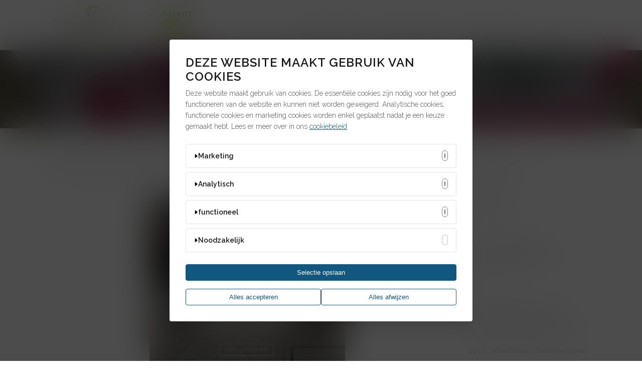

--- FILE ---
content_type: text/html; charset=UTF-8
request_url: https://www.talent4people.be/vacature/4699/
body_size: 17368
content:
<!DOCTYPE html>
<html lang="nl-NL">
<head>
	<meta charset="UTF-8" />
	
	<title>Sales adviseur - Talent4People</title>

	
			
						<meta name="viewport" content="width=device-width,initial-scale=1,user-scalable=no">
		
	<link rel="profile" href="https://gmpg.org/xfn/11" />
	<link rel="pingback" href="https://www.talent4people.be/xmlrpc.php" />
	<link rel="shortcut icon" type="image/x-icon" href="https://www.talent4people.be/wp-content/uploads/2024/06/cropped-logo-Konsilanto-x-t4p.png">
	<link rel="apple-touch-icon" href="https://www.talent4people.be/wp-content/uploads/2024/06/cropped-logo-Konsilanto-x-t4p.png"/>
	<link href='//fonts.googleapis.com/css?family=Raleway:100,200,300,400,500,600,700,800,900,300italic,400italic' rel='stylesheet' type='text/css'>
<script type="application/javascript">var QodeAjaxUrl = "https://www.talent4people.be/wp-admin/admin-ajax.php"</script><meta name='robots' content='index, follow, max-image-preview:large, max-snippet:-1, max-video-preview:-1' />
	<style>img:is([sizes="auto" i], [sizes^="auto," i]) { contain-intrinsic-size: 3000px 1500px }</style>
	<script id="cookieBannerJS" cookiepolicy="privacybeleid/" src="https://cookiebanners.be/banner.js"></script>
	<!-- This site is optimized with the Yoast SEO plugin v24.6 - https://yoast.com/wordpress/plugins/seo/ -->
	<link rel="canonical" href="https://www.talent4people.be/vacature/4699/" />
	<meta property="og:locale" content="nl_NL" />
	<meta property="og:type" content="article" />
	<meta property="og:title" content="Sales adviseur - Talent4People" />
	<meta property="og:description" content="Intellifin is een familiebedrijf, dat al meer dan 30 jaar software ontwikkelt. Hun doel is het ondersteunen van klanten door moderne hulpmiddelen aan te bieden..." />
	<meta property="og:url" content="https://www.talent4people.be/vacature/4699/" />
	<meta property="og:site_name" content="Talent4People" />
	<meta property="article:modified_time" content="2024-02-29T08:33:47+00:00" />
	<meta property="og:image" content="https://www.talent4people.be/wp-content/uploads/2024/02/T4P-socials-11-300x300.png" />
	<meta name="twitter:card" content="summary_large_image" />
	<meta name="twitter:label1" content="Geschatte leestijd" />
	<meta name="twitter:data1" content="4 minuten" />
	<script type="application/ld+json" class="yoast-schema-graph">{"@context":"https://schema.org","@graph":[{"@type":"WebPage","@id":"https://www.talent4people.be/vacature/4699/","url":"https://www.talent4people.be/vacature/4699/","name":"Sales adviseur - Talent4People","isPartOf":{"@id":"https://www.talent4people.be/#website"},"primaryImageOfPage":{"@id":"https://www.talent4people.be/vacature/4699/#primaryimage"},"image":{"@id":"https://www.talent4people.be/vacature/4699/#primaryimage"},"thumbnailUrl":"https://www.talent4people.be/wp-content/uploads/2024/02/T4P-socials-11-300x300.png","datePublished":"2024-02-29T06:42:18+00:00","dateModified":"2024-02-29T08:33:47+00:00","breadcrumb":{"@id":"https://www.talent4people.be/vacature/4699/#breadcrumb"},"inLanguage":"nl-NL","potentialAction":[{"@type":"ReadAction","target":["https://www.talent4people.be/vacature/4699/"]}]},{"@type":"ImageObject","inLanguage":"nl-NL","@id":"https://www.talent4people.be/vacature/4699/#primaryimage","url":"https://www.talent4people.be/wp-content/uploads/2024/02/T4P-socials-11.png","contentUrl":"https://www.talent4people.be/wp-content/uploads/2024/02/T4P-socials-11.png","width":800,"height":800},{"@type":"BreadcrumbList","@id":"https://www.talent4people.be/vacature/4699/#breadcrumb","itemListElement":[{"@type":"ListItem","position":1,"name":"Home","item":"https://www.talent4people.be/"},{"@type":"ListItem","position":2,"name":"Sales adviseur"}]},{"@type":"WebSite","@id":"https://www.talent4people.be/#website","url":"https://www.talent4people.be/","name":"Talent4People","description":"Persoonlijke en praktische hr-hulp op maat","potentialAction":[{"@type":"SearchAction","target":{"@type":"EntryPoint","urlTemplate":"https://www.talent4people.be/?s={search_term_string}"},"query-input":{"@type":"PropertyValueSpecification","valueRequired":true,"valueName":"search_term_string"}}],"inLanguage":"nl-NL"}]}</script>
	<!-- / Yoast SEO plugin. -->


<link rel="alternate" type="application/rss+xml" title="Talent4People &raquo; feed" href="https://www.talent4people.be/feed/" />
<link rel="alternate" type="application/rss+xml" title="Talent4People &raquo; reactiesfeed" href="https://www.talent4people.be/comments/feed/" />
<script type="text/javascript">
/* <![CDATA[ */
window._wpemojiSettings = {"baseUrl":"https:\/\/s.w.org\/images\/core\/emoji\/15.0.3\/72x72\/","ext":".png","svgUrl":"https:\/\/s.w.org\/images\/core\/emoji\/15.0.3\/svg\/","svgExt":".svg","source":{"concatemoji":"https:\/\/www.talent4people.be\/wp-includes\/js\/wp-emoji-release.min.js?ver=6.7.2"}};
/*! This file is auto-generated */
!function(i,n){var o,s,e;function c(e){try{var t={supportTests:e,timestamp:(new Date).valueOf()};sessionStorage.setItem(o,JSON.stringify(t))}catch(e){}}function p(e,t,n){e.clearRect(0,0,e.canvas.width,e.canvas.height),e.fillText(t,0,0);var t=new Uint32Array(e.getImageData(0,0,e.canvas.width,e.canvas.height).data),r=(e.clearRect(0,0,e.canvas.width,e.canvas.height),e.fillText(n,0,0),new Uint32Array(e.getImageData(0,0,e.canvas.width,e.canvas.height).data));return t.every(function(e,t){return e===r[t]})}function u(e,t,n){switch(t){case"flag":return n(e,"\ud83c\udff3\ufe0f\u200d\u26a7\ufe0f","\ud83c\udff3\ufe0f\u200b\u26a7\ufe0f")?!1:!n(e,"\ud83c\uddfa\ud83c\uddf3","\ud83c\uddfa\u200b\ud83c\uddf3")&&!n(e,"\ud83c\udff4\udb40\udc67\udb40\udc62\udb40\udc65\udb40\udc6e\udb40\udc67\udb40\udc7f","\ud83c\udff4\u200b\udb40\udc67\u200b\udb40\udc62\u200b\udb40\udc65\u200b\udb40\udc6e\u200b\udb40\udc67\u200b\udb40\udc7f");case"emoji":return!n(e,"\ud83d\udc26\u200d\u2b1b","\ud83d\udc26\u200b\u2b1b")}return!1}function f(e,t,n){var r="undefined"!=typeof WorkerGlobalScope&&self instanceof WorkerGlobalScope?new OffscreenCanvas(300,150):i.createElement("canvas"),a=r.getContext("2d",{willReadFrequently:!0}),o=(a.textBaseline="top",a.font="600 32px Arial",{});return e.forEach(function(e){o[e]=t(a,e,n)}),o}function t(e){var t=i.createElement("script");t.src=e,t.defer=!0,i.head.appendChild(t)}"undefined"!=typeof Promise&&(o="wpEmojiSettingsSupports",s=["flag","emoji"],n.supports={everything:!0,everythingExceptFlag:!0},e=new Promise(function(e){i.addEventListener("DOMContentLoaded",e,{once:!0})}),new Promise(function(t){var n=function(){try{var e=JSON.parse(sessionStorage.getItem(o));if("object"==typeof e&&"number"==typeof e.timestamp&&(new Date).valueOf()<e.timestamp+604800&&"object"==typeof e.supportTests)return e.supportTests}catch(e){}return null}();if(!n){if("undefined"!=typeof Worker&&"undefined"!=typeof OffscreenCanvas&&"undefined"!=typeof URL&&URL.createObjectURL&&"undefined"!=typeof Blob)try{var e="postMessage("+f.toString()+"("+[JSON.stringify(s),u.toString(),p.toString()].join(",")+"));",r=new Blob([e],{type:"text/javascript"}),a=new Worker(URL.createObjectURL(r),{name:"wpTestEmojiSupports"});return void(a.onmessage=function(e){c(n=e.data),a.terminate(),t(n)})}catch(e){}c(n=f(s,u,p))}t(n)}).then(function(e){for(var t in e)n.supports[t]=e[t],n.supports.everything=n.supports.everything&&n.supports[t],"flag"!==t&&(n.supports.everythingExceptFlag=n.supports.everythingExceptFlag&&n.supports[t]);n.supports.everythingExceptFlag=n.supports.everythingExceptFlag&&!n.supports.flag,n.DOMReady=!1,n.readyCallback=function(){n.DOMReady=!0}}).then(function(){return e}).then(function(){var e;n.supports.everything||(n.readyCallback(),(e=n.source||{}).concatemoji?t(e.concatemoji):e.wpemoji&&e.twemoji&&(t(e.twemoji),t(e.wpemoji)))}))}((window,document),window._wpemojiSettings);
/* ]]> */
</script>
<style id='wp-emoji-styles-inline-css' type='text/css'>

	img.wp-smiley, img.emoji {
		display: inline !important;
		border: none !important;
		box-shadow: none !important;
		height: 1em !important;
		width: 1em !important;
		margin: 0 0.07em !important;
		vertical-align: -0.1em !important;
		background: none !important;
		padding: 0 !important;
	}
</style>
<link rel='stylesheet' id='wp-block-library-css' href='https://www.talent4people.be/wp-includes/css/dist/block-library/style.min.css?ver=6.7.2' type='text/css' media='all' />
<style id='classic-theme-styles-inline-css' type='text/css'>
/*! This file is auto-generated */
.wp-block-button__link{color:#fff;background-color:#32373c;border-radius:9999px;box-shadow:none;text-decoration:none;padding:calc(.667em + 2px) calc(1.333em + 2px);font-size:1.125em}.wp-block-file__button{background:#32373c;color:#fff;text-decoration:none}
</style>
<style id='global-styles-inline-css' type='text/css'>
:root{--wp--preset--aspect-ratio--square: 1;--wp--preset--aspect-ratio--4-3: 4/3;--wp--preset--aspect-ratio--3-4: 3/4;--wp--preset--aspect-ratio--3-2: 3/2;--wp--preset--aspect-ratio--2-3: 2/3;--wp--preset--aspect-ratio--16-9: 16/9;--wp--preset--aspect-ratio--9-16: 9/16;--wp--preset--color--black: #000000;--wp--preset--color--cyan-bluish-gray: #abb8c3;--wp--preset--color--white: #ffffff;--wp--preset--color--pale-pink: #f78da7;--wp--preset--color--vivid-red: #cf2e2e;--wp--preset--color--luminous-vivid-orange: #ff6900;--wp--preset--color--luminous-vivid-amber: #fcb900;--wp--preset--color--light-green-cyan: #7bdcb5;--wp--preset--color--vivid-green-cyan: #00d084;--wp--preset--color--pale-cyan-blue: #8ed1fc;--wp--preset--color--vivid-cyan-blue: #0693e3;--wp--preset--color--vivid-purple: #9b51e0;--wp--preset--gradient--vivid-cyan-blue-to-vivid-purple: linear-gradient(135deg,rgba(6,147,227,1) 0%,rgb(155,81,224) 100%);--wp--preset--gradient--light-green-cyan-to-vivid-green-cyan: linear-gradient(135deg,rgb(122,220,180) 0%,rgb(0,208,130) 100%);--wp--preset--gradient--luminous-vivid-amber-to-luminous-vivid-orange: linear-gradient(135deg,rgba(252,185,0,1) 0%,rgba(255,105,0,1) 100%);--wp--preset--gradient--luminous-vivid-orange-to-vivid-red: linear-gradient(135deg,rgba(255,105,0,1) 0%,rgb(207,46,46) 100%);--wp--preset--gradient--very-light-gray-to-cyan-bluish-gray: linear-gradient(135deg,rgb(238,238,238) 0%,rgb(169,184,195) 100%);--wp--preset--gradient--cool-to-warm-spectrum: linear-gradient(135deg,rgb(74,234,220) 0%,rgb(151,120,209) 20%,rgb(207,42,186) 40%,rgb(238,44,130) 60%,rgb(251,105,98) 80%,rgb(254,248,76) 100%);--wp--preset--gradient--blush-light-purple: linear-gradient(135deg,rgb(255,206,236) 0%,rgb(152,150,240) 100%);--wp--preset--gradient--blush-bordeaux: linear-gradient(135deg,rgb(254,205,165) 0%,rgb(254,45,45) 50%,rgb(107,0,62) 100%);--wp--preset--gradient--luminous-dusk: linear-gradient(135deg,rgb(255,203,112) 0%,rgb(199,81,192) 50%,rgb(65,88,208) 100%);--wp--preset--gradient--pale-ocean: linear-gradient(135deg,rgb(255,245,203) 0%,rgb(182,227,212) 50%,rgb(51,167,181) 100%);--wp--preset--gradient--electric-grass: linear-gradient(135deg,rgb(202,248,128) 0%,rgb(113,206,126) 100%);--wp--preset--gradient--midnight: linear-gradient(135deg,rgb(2,3,129) 0%,rgb(40,116,252) 100%);--wp--preset--font-size--small: 13px;--wp--preset--font-size--medium: 20px;--wp--preset--font-size--large: 36px;--wp--preset--font-size--x-large: 42px;--wp--preset--spacing--20: 0.44rem;--wp--preset--spacing--30: 0.67rem;--wp--preset--spacing--40: 1rem;--wp--preset--spacing--50: 1.5rem;--wp--preset--spacing--60: 2.25rem;--wp--preset--spacing--70: 3.38rem;--wp--preset--spacing--80: 5.06rem;--wp--preset--shadow--natural: 6px 6px 9px rgba(0, 0, 0, 0.2);--wp--preset--shadow--deep: 12px 12px 50px rgba(0, 0, 0, 0.4);--wp--preset--shadow--sharp: 6px 6px 0px rgba(0, 0, 0, 0.2);--wp--preset--shadow--outlined: 6px 6px 0px -3px rgba(255, 255, 255, 1), 6px 6px rgba(0, 0, 0, 1);--wp--preset--shadow--crisp: 6px 6px 0px rgba(0, 0, 0, 1);}:where(.is-layout-flex){gap: 0.5em;}:where(.is-layout-grid){gap: 0.5em;}body .is-layout-flex{display: flex;}.is-layout-flex{flex-wrap: wrap;align-items: center;}.is-layout-flex > :is(*, div){margin: 0;}body .is-layout-grid{display: grid;}.is-layout-grid > :is(*, div){margin: 0;}:where(.wp-block-columns.is-layout-flex){gap: 2em;}:where(.wp-block-columns.is-layout-grid){gap: 2em;}:where(.wp-block-post-template.is-layout-flex){gap: 1.25em;}:where(.wp-block-post-template.is-layout-grid){gap: 1.25em;}.has-black-color{color: var(--wp--preset--color--black) !important;}.has-cyan-bluish-gray-color{color: var(--wp--preset--color--cyan-bluish-gray) !important;}.has-white-color{color: var(--wp--preset--color--white) !important;}.has-pale-pink-color{color: var(--wp--preset--color--pale-pink) !important;}.has-vivid-red-color{color: var(--wp--preset--color--vivid-red) !important;}.has-luminous-vivid-orange-color{color: var(--wp--preset--color--luminous-vivid-orange) !important;}.has-luminous-vivid-amber-color{color: var(--wp--preset--color--luminous-vivid-amber) !important;}.has-light-green-cyan-color{color: var(--wp--preset--color--light-green-cyan) !important;}.has-vivid-green-cyan-color{color: var(--wp--preset--color--vivid-green-cyan) !important;}.has-pale-cyan-blue-color{color: var(--wp--preset--color--pale-cyan-blue) !important;}.has-vivid-cyan-blue-color{color: var(--wp--preset--color--vivid-cyan-blue) !important;}.has-vivid-purple-color{color: var(--wp--preset--color--vivid-purple) !important;}.has-black-background-color{background-color: var(--wp--preset--color--black) !important;}.has-cyan-bluish-gray-background-color{background-color: var(--wp--preset--color--cyan-bluish-gray) !important;}.has-white-background-color{background-color: var(--wp--preset--color--white) !important;}.has-pale-pink-background-color{background-color: var(--wp--preset--color--pale-pink) !important;}.has-vivid-red-background-color{background-color: var(--wp--preset--color--vivid-red) !important;}.has-luminous-vivid-orange-background-color{background-color: var(--wp--preset--color--luminous-vivid-orange) !important;}.has-luminous-vivid-amber-background-color{background-color: var(--wp--preset--color--luminous-vivid-amber) !important;}.has-light-green-cyan-background-color{background-color: var(--wp--preset--color--light-green-cyan) !important;}.has-vivid-green-cyan-background-color{background-color: var(--wp--preset--color--vivid-green-cyan) !important;}.has-pale-cyan-blue-background-color{background-color: var(--wp--preset--color--pale-cyan-blue) !important;}.has-vivid-cyan-blue-background-color{background-color: var(--wp--preset--color--vivid-cyan-blue) !important;}.has-vivid-purple-background-color{background-color: var(--wp--preset--color--vivid-purple) !important;}.has-black-border-color{border-color: var(--wp--preset--color--black) !important;}.has-cyan-bluish-gray-border-color{border-color: var(--wp--preset--color--cyan-bluish-gray) !important;}.has-white-border-color{border-color: var(--wp--preset--color--white) !important;}.has-pale-pink-border-color{border-color: var(--wp--preset--color--pale-pink) !important;}.has-vivid-red-border-color{border-color: var(--wp--preset--color--vivid-red) !important;}.has-luminous-vivid-orange-border-color{border-color: var(--wp--preset--color--luminous-vivid-orange) !important;}.has-luminous-vivid-amber-border-color{border-color: var(--wp--preset--color--luminous-vivid-amber) !important;}.has-light-green-cyan-border-color{border-color: var(--wp--preset--color--light-green-cyan) !important;}.has-vivid-green-cyan-border-color{border-color: var(--wp--preset--color--vivid-green-cyan) !important;}.has-pale-cyan-blue-border-color{border-color: var(--wp--preset--color--pale-cyan-blue) !important;}.has-vivid-cyan-blue-border-color{border-color: var(--wp--preset--color--vivid-cyan-blue) !important;}.has-vivid-purple-border-color{border-color: var(--wp--preset--color--vivid-purple) !important;}.has-vivid-cyan-blue-to-vivid-purple-gradient-background{background: var(--wp--preset--gradient--vivid-cyan-blue-to-vivid-purple) !important;}.has-light-green-cyan-to-vivid-green-cyan-gradient-background{background: var(--wp--preset--gradient--light-green-cyan-to-vivid-green-cyan) !important;}.has-luminous-vivid-amber-to-luminous-vivid-orange-gradient-background{background: var(--wp--preset--gradient--luminous-vivid-amber-to-luminous-vivid-orange) !important;}.has-luminous-vivid-orange-to-vivid-red-gradient-background{background: var(--wp--preset--gradient--luminous-vivid-orange-to-vivid-red) !important;}.has-very-light-gray-to-cyan-bluish-gray-gradient-background{background: var(--wp--preset--gradient--very-light-gray-to-cyan-bluish-gray) !important;}.has-cool-to-warm-spectrum-gradient-background{background: var(--wp--preset--gradient--cool-to-warm-spectrum) !important;}.has-blush-light-purple-gradient-background{background: var(--wp--preset--gradient--blush-light-purple) !important;}.has-blush-bordeaux-gradient-background{background: var(--wp--preset--gradient--blush-bordeaux) !important;}.has-luminous-dusk-gradient-background{background: var(--wp--preset--gradient--luminous-dusk) !important;}.has-pale-ocean-gradient-background{background: var(--wp--preset--gradient--pale-ocean) !important;}.has-electric-grass-gradient-background{background: var(--wp--preset--gradient--electric-grass) !important;}.has-midnight-gradient-background{background: var(--wp--preset--gradient--midnight) !important;}.has-small-font-size{font-size: var(--wp--preset--font-size--small) !important;}.has-medium-font-size{font-size: var(--wp--preset--font-size--medium) !important;}.has-large-font-size{font-size: var(--wp--preset--font-size--large) !important;}.has-x-large-font-size{font-size: var(--wp--preset--font-size--x-large) !important;}
:where(.wp-block-post-template.is-layout-flex){gap: 1.25em;}:where(.wp-block-post-template.is-layout-grid){gap: 1.25em;}
:where(.wp-block-columns.is-layout-flex){gap: 2em;}:where(.wp-block-columns.is-layout-grid){gap: 2em;}
:root :where(.wp-block-pullquote){font-size: 1.5em;line-height: 1.6;}
</style>
<link rel='stylesheet' id='contact-form-7-css' href='https://www.talent4people.be/wp-content/plugins/contact-form-7/includes/css/styles.css?ver=6.0.5' type='text/css' media='all' />
<link rel='stylesheet' id='responsive-lightbox-prettyphoto-css' href='https://www.talent4people.be/wp-content/plugins/responsive-lightbox/assets/prettyphoto/prettyPhoto.min.css?ver=2.5.0' type='text/css' media='all' />
<link rel='stylesheet' id='select2-css' href='https://www.talent4people.be/wp-content/plugins/wp-job-manager/assets/lib/select2/select2.min.css?ver=4.0.10' type='text/css' media='all' />
<link rel='stylesheet' id='wp-job-manager-frontend-css' href='https://www.talent4people.be/wp-content/plugins/wp-job-manager/assets/dist/css/frontend.css?ver=dfd3b8d2ce68f47df57d' type='text/css' media='all' />
<link rel='stylesheet' id='default_style-css' href='https://www.talent4people.be/wp-content/themes/bridge/style.css?ver=6.7.2' type='text/css' media='all' />
<link rel='stylesheet' id='qode_font_awesome-css' href='https://www.talent4people.be/wp-content/themes/bridge/css/font-awesome/css/font-awesome.min.css?ver=6.7.2' type='text/css' media='all' />
<link rel='stylesheet' id='qode_font_elegant-css' href='https://www.talent4people.be/wp-content/themes/bridge/css/elegant-icons/style.min.css?ver=6.7.2' type='text/css' media='all' />
<link rel='stylesheet' id='qode_linea_icons-css' href='https://www.talent4people.be/wp-content/themes/bridge/css/linea-icons/style.css?ver=6.7.2' type='text/css' media='all' />
<link rel='stylesheet' id='stylesheet-css' href='https://www.talent4people.be/wp-content/themes/bridge/css/stylesheet.min.css?ver=6.7.2' type='text/css' media='all' />
<link rel='stylesheet' id='qode_print-css' href='https://www.talent4people.be/wp-content/themes/bridge/css/print.css?ver=6.7.2' type='text/css' media='all' />
<link rel='stylesheet' id='mac_stylesheet-css' href='https://www.talent4people.be/wp-content/themes/bridge/css/mac_stylesheet.css?ver=6.7.2' type='text/css' media='all' />
<link rel='stylesheet' id='webkit-css' href='https://www.talent4people.be/wp-content/themes/bridge/css/webkit_stylesheet.css?ver=6.7.2' type='text/css' media='all' />
<link rel='stylesheet' id='style_dynamic-css' href='https://www.talent4people.be/wp-content/themes/bridge/css/style_dynamic.css?ver=1718720491' type='text/css' media='all' />
<link rel='stylesheet' id='responsive-css' href='https://www.talent4people.be/wp-content/themes/bridge/css/responsive.min.css?ver=6.7.2' type='text/css' media='all' />
<link rel='stylesheet' id='style_dynamic_responsive-css' href='https://www.talent4people.be/wp-content/themes/bridge/css/style_dynamic_responsive.css?ver=1718720491' type='text/css' media='all' />
<link rel='stylesheet' id='js_composer_front-css' href='https://www.talent4people.be/wp-content/plugins/js_composer/assets/css/js_composer.min.css?ver=5.1.1' type='text/css' media='all' />
<link rel='stylesheet' id='custom_css-css' href='https://www.talent4people.be/wp-content/themes/bridge/css/custom_css.css?ver=1718720491' type='text/css' media='all' />
<link rel='stylesheet' id='childstyle-css' href='https://www.talent4people.be/wp-content/themes/bridge-child/style.css?ver=6.7.2' type='text/css' media='all' />
<script type="text/javascript" src="https://www.talent4people.be/wp-includes/js/jquery/jquery.min.js?ver=3.7.1" id="jquery-core-js"></script>
<script type="text/javascript" src="https://www.talent4people.be/wp-includes/js/jquery/jquery-migrate.min.js?ver=3.4.1" id="jquery-migrate-js"></script>
<script type="text/javascript" src="https://www.talent4people.be/wp-content/plugins/responsive-lightbox/assets/prettyphoto/jquery.prettyPhoto.min.js?ver=2.5.0" id="responsive-lightbox-prettyphoto-js"></script>
<script type="text/javascript" src="https://www.talent4people.be/wp-includes/js/underscore.min.js?ver=1.13.7" id="underscore-js"></script>
<script type="text/javascript" src="https://www.talent4people.be/wp-content/plugins/responsive-lightbox/assets/infinitescroll/infinite-scroll.pkgd.min.js?ver=6.7.2" id="responsive-lightbox-infinite-scroll-js"></script>
<script type="text/javascript" id="responsive-lightbox-js-before">
/* <![CDATA[ */
var rlArgs = {"script":"prettyphoto","selector":"lightbox","customEvents":"","activeGalleries":true,"animationSpeed":"normal","slideshow":false,"slideshowDelay":5000,"slideshowAutoplay":false,"opacity":"0.75","showTitle":true,"allowResize":true,"allowExpand":true,"width":1080,"height":720,"separator":"\/","theme":"pp_default","horizontalPadding":20,"hideFlash":false,"wmode":"opaque","videoAutoplay":false,"modal":false,"deeplinking":false,"overlayGallery":true,"keyboardShortcuts":true,"social":false,"woocommerce_gallery":false,"ajaxurl":"https:\/\/www.talent4people.be\/wp-admin\/admin-ajax.php","nonce":"fda6726a1a","preview":false,"postId":4699,"scriptExtension":false};
/* ]]> */
</script>
<script type="text/javascript" src="https://www.talent4people.be/wp-content/plugins/responsive-lightbox/js/front.js?ver=2.5.0" id="responsive-lightbox-js"></script>
<link rel="https://api.w.org/" href="https://www.talent4people.be/wp-json/" /><link rel="alternate" title="JSON" type="application/json" href="https://www.talent4people.be/wp-json/wp/v2/job-listings/4699" /><link rel="EditURI" type="application/rsd+xml" title="RSD" href="https://www.talent4people.be/xmlrpc.php?rsd" />
<meta name="generator" content="WordPress 6.7.2" />
<link rel='shortlink' href='https://www.talent4people.be/?p=4699' />
<link rel="alternate" title="oEmbed (JSON)" type="application/json+oembed" href="https://www.talent4people.be/wp-json/oembed/1.0/embed?url=https%3A%2F%2Fwww.talent4people.be%2Fvacature%2F4699%2F" />
<link rel="alternate" title="oEmbed (XML)" type="text/xml+oembed" href="https://www.talent4people.be/wp-json/oembed/1.0/embed?url=https%3A%2F%2Fwww.talent4people.be%2Fvacature%2F4699%2F&#038;format=xml" />
<meta property="fb:app_id" content=""/><meta name="generator" content="Powered by Visual Composer - drag and drop page builder for WordPress."/>
<!--[if lte IE 9]><link rel="stylesheet" type="text/css" href="https://www.talent4people.be/wp-content/plugins/js_composer/assets/css/vc_lte_ie9.min.css" media="screen"><![endif]--><link rel="icon" href="https://www.talent4people.be/wp-content/uploads/2024/06/cropped-logo-Konsilanto-x-t4p-32x32.png" sizes="32x32" />
<link rel="icon" href="https://www.talent4people.be/wp-content/uploads/2024/06/cropped-logo-Konsilanto-x-t4p-192x192.png" sizes="192x192" />
<link rel="apple-touch-icon" href="https://www.talent4people.be/wp-content/uploads/2024/06/cropped-logo-Konsilanto-x-t4p-180x180.png" />
<meta name="msapplication-TileImage" content="https://www.talent4people.be/wp-content/uploads/2024/06/cropped-logo-Konsilanto-x-t4p-270x270.png" />
<noscript><style type="text/css"> .wpb_animate_when_almost_visible { opacity: 1; }</style></noscript>	
	<!-- Google Tag Manager -->
<script>(function(w,d,s,l,i){w[l]=w[l]||[];w[l].push({'gtm.start':
new Date().getTime(),event:'gtm.js'});var f=d.getElementsByTagName(s)[0],
j=d.createElement(s),dl=l!='dataLayer'?'&l='+l:'';j.async=true;j.src=
'https://www.googletagmanager.com/gtm.js?id='+i+dl;f.parentNode.insertBefore(j,f);
})(window,document,'script','dataLayer','GTM-N3CWWQC');</script>
<!-- End Google Tag Manager -->


	<script>
	document.addEventListener('wpcf7mailsent', function(event) 
	{
		if (event.detail.contactFormId=='584')
		{
    		ga('send', 'event', 'Formulier', 'Verzenden', 'Contact');
		}
    
    	if (event.detail.contactFormId=='738')
    	{
    		ga('send', 'event', 'Formulier', 'Verzenden', 'Sollicitatie');
    	}

    	if (event.detail.contactFormId=='885')
    	{
    		ga('send', 'event', 'Formulier', 'Verzenden', 'Inspiratiesessie');
    	}

    	if (event.detail.contactFormId=='617')
    	{
        	ga('send', 'event', 'Formulier', 'Verzenden', 'Strijkdienst');
    	}

    	if (event.detail.contactFormId=='590')
    	{
        	ga('send', 'event', 'Formulier', 'Verzenden', 'Dienstencheques');
    	}
	}, false );
	</script>
	
</head>

<body class="job_listing-template-default single single-job_listing postid-4699  qode-child-theme-ver-1.0.0 qode-theme-ver-11.0 qode-theme-bridge talent4people wpb-js-composer js-comp-ver-5.1.1 vc_responsive" itemscope itemtype="http://schema.org/WebPage">

						<div class="wrapper">
	<div class="wrapper_inner">	
	<!-- Google Tag Manager (noscript) -->
<noscript><iframe src="https://www.googletagmanager.com/ns.html?id=GTM-N3CWWQC"
height="0" width="0" style="display:none;visibility:hidden"></iframe></noscript>
<!-- End Google Tag Manager (noscript) -->

	


<header class=" scroll_header_top_area  fixed scrolled_not_transparent page_header">
    <div class="header_inner clearfix">

		<div class="header_top_bottom_holder">
		<div class="header_bottom clearfix" style='' >
		    				<div class="container">
					<div class="container_inner clearfix">
                    			                					<div class="header_inner_left">
                        													<div class="mobile_menu_button">
                                <span>
                                    <i class="qode_icon_font_awesome fa fa-bars " ></i>                                </span>
                            </div>
												<div class="logo_wrapper">
                            							<div class="q_logo">
								<a itemprop="url" href="https://www.talent4people.be/">
									<img itemprop="image" class="normal" src="https://www.talent4people.be/wp-content/uploads/2024/06/logo-Konsilanto-x-t4p.png" alt="Logo"/>
									<img itemprop="image" class="light" src="https://www.talent4people.be/wp-content/uploads/2024/06/cropped-logo-Konsilanto-x-t4p.png" alt="Logo"/>
									<img itemprop="image" class="dark" src="https://www.talent4people.be/wp-content/uploads/2024/06/cropped-logo-Konsilanto-x-t4p.png" alt="Logo"/>
									<img itemprop="image" class="sticky" src="https://www.talent4people.be/wp-content/uploads/2024/06/cropped-logo-Konsilanto-x-t4p.png" alt="Logo"/>
									<img itemprop="image" class="mobile" src="https://www.talent4people.be/wp-content/uploads/2024/06/logo-Konsilanto-x-t4p.png" alt="Logo"/>
																	</a>
							</div>
                            						</div>
                                                					</div>
                    					                                                							<div class="header_inner_right">
                                <div class="side_menu_button_wrapper right">
																		                                    <div class="side_menu_button">
									
										                                                                                                                    </div>
                                </div>
							</div>
												
						
						<nav class="main_menu drop_down right">
						<ul id="menu-talent-4-people" class=""><li id="nav-menu-item-476" class="menu-item menu-item-type-post_type menu-item-object-page  narrow"><a href="https://www.talent4people.be/loonbeheer/" class=""><i class="menu_icon blank fa"></i><span>Loonsecretariaat</span><span class="plus"></span></a></li>
<li id="nav-menu-item-477" class="menu-item menu-item-type-post_type menu-item-object-page  narrow"><a href="https://www.talent4people.be/werving-selectie/" class=""><i class="menu_icon blank fa"></i><span>Werving &#038; Selectie</span><span class="plus"></span></a></li>
<li id="nav-menu-item-1517" class="menu-item menu-item-type-post_type menu-item-object-page  narrow"><a href="https://www.talent4people.be/testimonials/" class=""><i class="menu_icon blank fa"></i><span>Testimonials</span><span class="plus"></span></a></li>
<li id="nav-menu-item-1030" class="menu-item menu-item-type-post_type menu-item-object-page current_page_parent  narrow"><a href="https://www.talent4people.be/blog/" class=""><i class="menu_icon blank fa"></i><span>Blog</span><span class="plus"></span></a></li>
<li id="nav-menu-item-613" class="menu-item menu-item-type-post_type menu-item-object-page  narrow"><a href="https://www.talent4people.be/contact/" class=""><i class="menu_icon blank fa"></i><span>Contact</span><span class="plus"></span></a></li>
</ul>						</nav>
						                        										<nav class="mobile_menu">
                        <ul id="menu-talent-4-people-1" class=""><li id="mobile-menu-item-476" class="menu-item menu-item-type-post_type menu-item-object-page "><a href="https://www.talent4people.be/loonbeheer/" class=""><span>Loonsecretariaat</span></a><span class="mobile_arrow"><i class="fa fa-angle-right"></i><i class="fa fa-angle-down"></i></span></li>
<li id="mobile-menu-item-477" class="menu-item menu-item-type-post_type menu-item-object-page "><a href="https://www.talent4people.be/werving-selectie/" class=""><span>Werving &#038; Selectie</span></a><span class="mobile_arrow"><i class="fa fa-angle-right"></i><i class="fa fa-angle-down"></i></span></li>
<li id="mobile-menu-item-1517" class="menu-item menu-item-type-post_type menu-item-object-page "><a href="https://www.talent4people.be/testimonials/" class=""><span>Testimonials</span></a><span class="mobile_arrow"><i class="fa fa-angle-right"></i><i class="fa fa-angle-down"></i></span></li>
<li id="mobile-menu-item-1030" class="menu-item menu-item-type-post_type menu-item-object-page current_page_parent "><a href="https://www.talent4people.be/blog/" class=""><span>Blog</span></a><span class="mobile_arrow"><i class="fa fa-angle-right"></i><i class="fa fa-angle-down"></i></span></li>
<li id="mobile-menu-item-613" class="menu-item menu-item-type-post_type menu-item-object-page "><a href="https://www.talent4people.be/contact/" class=""><span>Contact</span></a><span class="mobile_arrow"><i class="fa fa-angle-right"></i><i class="fa fa-angle-down"></i></span></li>
</ul>					</nav>
			                    					</div>
				</div>
				</div>
	</div>
	</div>

</header>
		

    		<a id='back_to_top' href='#'>
			<span class="fa-stack">
				<i class="fa fa-arrow-up" style=""></i>
			</span>
		</a>
	    	
    
		
	
    
<div class="content ">
						<div class="content_inner  ">
							<div class="title_outer title_without_animation with_image" data-height="200">
			<div class="title title_size_large  position_center " style="height:200px;">
				<div class="image responsive">
					<img itemprop="image" src="https://www.talent4people.be/wp-content/uploads/2017/05/Talent4People_Werving.jpg" alt="&nbsp;">
				</div>
				<div class="title_holder">
					<div class="container">
						<div class="container_inner clearfix">
							<div class="title_subtitle_holder" style="padding-top:100px;">
								<div class="title_subtitle_holder_inner">
									<h1 style="color:#ffffff"><span>Sales adviseur</span></h1>
								</div>
							</div>
						</div>
					</div>
				</div>
			</div>
		</div>
											<div class="container">
														<div class="container_inner default_template_holder" >
																
							<div class="two_columns_75_25 background_color_sidebar grid2 clearfix">
								<div class="column1">
											
									<div class="column_inner">
										<div class="blog_single blog_holder">
													<article id="post-4699" class="post-4699 job_listing type-job_listing status-publish hentry job-type-nederland">
			<div class="post_content_holder">
								<div class="post_text">
					<div class="post_text_inner">
						
							<div class="single_job_listing">
					
<ul class="job-listing-meta meta">
	
					
			<li class="job-type nederland">Nederland</li>

			
	<li class="location"><a class="google_map_link" href="https://maps.google.com/maps?q=Nederland&#038;zoom=14&#038;size=512x512&#038;maptype=roadmap&#038;sensor=false" target="_blank">Nederland</a></li>

	<li class="date-posted"><time datetime="2024-02-29">Geplaatst op 29 februari 2024</time></li>

	
	
	</ul>


			<div class="job_description">
				<div class="flex__item perc-50 sm:perc-100">
<div class="jobs-detail__text">
<p>Intellifin is een familiebedrijf, dat al meer dan 30 jaar software ontwikkelt. Hun doel is het ondersteunen van klanten door moderne hulpmiddelen aan te bieden om een duidelijk inzicht te krijgen in hun huidige en toekomstgerichte cijfers.</p>
<p>Om hun groeiverhaal verder te ondersteunen zijn wij voor hen zoek naar een positief ingestelde en gedreven (M/V)</p>
<h2 style="text-align: center"><strong style="font-size: 16px"><img fetchpriority="high" decoding="async" class="alignnone wp-image-4700" src="https://www.talent4people.be/wp-content/uploads/2024/02/T4P-socials-11-300x300.png" alt="" width="390" height="390" srcset="https://www.talent4people.be/wp-content/uploads/2024/02/T4P-socials-11-300x300.png 300w, https://www.talent4people.be/wp-content/uploads/2024/02/T4P-socials-11-150x150.png 150w, https://www.talent4people.be/wp-content/uploads/2024/02/T4P-socials-11-768x768.png 768w, https://www.talent4people.be/wp-content/uploads/2024/02/T4P-socials-11-570x570.png 570w, https://www.talent4people.be/wp-content/uploads/2024/02/T4P-socials-11-500x500.png 500w, https://www.talent4people.be/wp-content/uploads/2024/02/T4P-socials-11-700x700.png 700w, https://www.talent4people.be/wp-content/uploads/2024/02/T4P-socials-11.png 800w" sizes="(max-width: 390px) 100vw, 390px" /></strong></h2>
<p><strong>Wat zijn jouw taken?</strong></p>
<div class="page-content">
<ul>
<li>Je bouwt actief de klantenportefeuille van onze klant Intellifin mee uit.</li>
<li>Je potentiële klanten zijn vooral boekhoudkantoren &amp; accountants maar kunnen zeker ook ondernemingen zijn die graag meer inzicht in hun cijfers krijgen.</li>
<li>Een deel van je leads krijg je via een callcenter die de afspraken in je agenda inplant.</li>
<li>Een ander deel van je afspraken moet je halen uit actieve prospectie en zelf inplannen.</li>
<li>Tijdens je (voornamelijk virtuele) afspraak met je prospecten stel je de Intellifin dienstverlening op enthousiaste wijze voor.
<ul>
<li>Het geven van demo’s van de software behoort hier uiteraard bij</li>
</ul>
</li>
<li>Na een positieve demo bezorg je een offerte op maat aan je prospect en volg je deze ook op.</li>
<li>Verder blijf je het aanspreekpunt voor je klant na de proefperiode en/of aankoop van de software.</li>
<li>Je werkt samen in een team met 2 andere sales adviseurs en rapporteert rechtstreeks aan de zaakvoerder(s).</li>
</ul>
</div>
</div>
</div>
<div class="flex__item perc-50 sm:perc-100">
<div class="jobs-detail__text">
<p>&nbsp;</p>
<p><strong> </strong><strong>Herken je jezelf hierin?</strong></p>
<ul>
<li>Je hebt een bachelorsdiploma, bij voorkeur in een bedrijfseconomische richting (bv. Finance, KMO Management, Accountancy &amp; Fiscaliteit, …) of gelijkwaardig door ervaring.</li>
<li>Je bent een echte sales persoon in hart &amp; nieren. Je houdt van “deuren openen” maar vindt het tevens even belangrijk om de relaties met je bestaande contacten en klanten warm te houden.</li>
<li>Je krijgt een kick van elke nieuwe klant die je binnenhaalt.</li>
<li>Je bent stressbestendig, volhardend en positief ingesteld.</li>
<li>Daarnaast houd je van een nette administratie (bv. je agenda houdt je altijd up2date, je bestelbonnen zijn altijd volledig ingevuld, … ).</li>
<li>Je bent bijzonder klantgericht. Je kan niet alleen goede contacten leggen, maar hebt ook een sterk inlevingsvermogen en bovenal goede luistervaardigheden. Want de beste sales adviseurs zijn die die luisteren naar hun prospecten! 😊</li>
<li>Je spreekt en schrijft correct Nederlands.</li>
<li>Je kiest heel bewust voor deze commerciële functie in een sterk groeiende en dynamische KMO.</li>
</ul>
</div>
</div>
<div class="flex__item perc-100">
<div class="jobs-detail__text">
<h3></h3>
<p><strong>Wat kunnen wij jou bieden?</strong></p>
<ul>
<li>Je komt terecht in een sterk groeiende en zéér dynamische familiale KMO die volop in beweging is.</li>
<li>Je zal deel uitmaken van een gemotiveerd sales team van 2 collega’s, die je graag de kneepjes van het vak bijbrengen.</li>
<li>Intellifin zorgt voor een onboarding en opleiding volledig op jouw maat en tempo. Tevens zorgen ze dat alle nodige middelen voor jou ter beschikking zullen staan om je job te kunnen uitoefenen.</li>
<li>Deze functie staat zowel open voor mensen die fulltime willen werken als mensen die 4/5<sup>de</sup> willen werken.</li>
<li>Intellifin biedt jou een zeer flexibele werkomgeving
<ul>
<li>Je kiest zelf waar je werkt (thuis / op het hoofdkantoor in Hasselt / fysiek bij de prospect/ …)</li>
<li>Je bepaalt je eigen agenda!</li>
</ul>
</li>
<li>Je krijgt een zeer mooi salarispakket in functie van je talenten …. en een ook niet te versmaden: <strong>onbeperkte commissie op verkoop! </strong></li>
</ul>
<p>&nbsp;</p>
<p><em>Intellifin heeft in volle vertrouwen de zoektocht in onze handen gelegd om zichzelf te kunnen blijven focussen op hun corebusiness. We rekenen er dus op dat jullie deze beslissing respecteren en je kandidatuur aan ons bezorgen ipv aan hen. </em></p>
<p><em>Goede afspraken maken goede vrienden </em><em>😊</em></p>
<p>&nbsp;</p>
<p>Ben je geprikkeld door deze vacature en wil je heel graag kennis maken met ons, stuur dan <em><u>je CV en motivatie </u></em>naar <a href="/cdn-cgi/l/email-protection#32421c404750575c41724645421c5057"><span class="__cf_email__" data-cfemail="f19b9e9382b185909d949f85c581949e819d94df9394">[email&#160;protected]</span></a><u>.  </u>Overtuig ons waarom jij geknipt bent voor deze job!</p>
<p>&nbsp;</p>

<div class="wpcf7 no-js" id="wpcf7-f738-p4699-o1" lang="nl-NL" dir="ltr" data-wpcf7-id="738">
<div class="screen-reader-response"><p role="status" aria-live="polite" aria-atomic="true"></p> <ul></ul></div>
<form action="/vacature/4699/#wpcf7-f738-p4699-o1" method="post" class="wpcf7-form init" aria-label="Contactformulier" enctype="multipart/form-data" novalidate="novalidate" data-status="init">
<div style="display: none;">
<input type="hidden" name="_wpcf7" value="738" />
<input type="hidden" name="_wpcf7_version" value="6.0.5" />
<input type="hidden" name="_wpcf7_locale" value="nl_NL" />
<input type="hidden" name="_wpcf7_unit_tag" value="wpcf7-f738-p4699-o1" />
<input type="hidden" name="_wpcf7_container_post" value="4699" />
<input type="hidden" name="_wpcf7_posted_data_hash" value="" />
<input type="hidden" name="_wpcf7_recaptcha_response" value="" />
</div>
<h5>Naam*
</h5>
<p><span class="wpcf7-form-control-wrap" data-name="naam"><input size="40" maxlength="400" class="wpcf7-form-control wpcf7-text wpcf7-validates-as-required" aria-required="true" aria-invalid="false" placeholder="bv. Peeters" value="" type="text" name="naam" /></span>
</p>
<h5>Voornaam*
</h5>
<p><span class="wpcf7-form-control-wrap" data-name="voornaam"><input size="40" maxlength="400" class="wpcf7-form-control wpcf7-text wpcf7-validates-as-required" aria-required="true" aria-invalid="false" placeholder="bv. Jan" value="" type="text" name="voornaam" /></span>
</p>
<h5>Adres*
</h5>
<p><span class="wpcf7-form-control-wrap" data-name="adres"><input size="40" maxlength="400" class="wpcf7-form-control wpcf7-text wpcf7-validates-as-required" aria-required="true" aria-invalid="false" placeholder="bv. Genebroekstraat 82 - 3581 Beverlo" value="" type="text" name="adres" /></span>
</p>
<h5>Telefoonnummer of GSM*
</h5>
<p><span class="wpcf7-form-control-wrap" data-name="tel"><input size="40" maxlength="400" class="wpcf7-form-control wpcf7-tel wpcf7-validates-as-required wpcf7-text wpcf7-validates-as-tel" aria-required="true" aria-invalid="false" placeholder="bv. 012 22 22 22 of 0472 22 22 22" value="" type="tel" name="tel" /></span>
</p>
<h5>E-mailadres*
</h5>
<p><span class="wpcf7-form-control-wrap" data-name="e-mail"><input size="40" maxlength="400" class="wpcf7-form-control wpcf7-email wpcf7-validates-as-required wpcf7-text wpcf7-validates-as-email" aria-required="true" aria-invalid="false" placeholder="bv. jan@voorbeeld.be" value="" type="email" name="e-mail" /></span>
</p>
<h5>Job*
</h5>
<p><span class="wpcf7-form-control-wrap" data-name="Job"><input size="40" maxlength="400" class="wpcf7-form-control wpcf7-text wpcf7-validates-as-required" aria-required="true" aria-invalid="false" placeholder="bv. HR manager" value="" type="text" name="Job" /></span>
</p>
<h5>Motivatie
</h5>
<p><span class="wpcf7-form-control-wrap" data-name="textarea"><textarea cols="40" rows="10" maxlength="2000" class="wpcf7-form-control wpcf7-textarea wpcf7-validates-as-required" aria-required="true" aria-invalid="false" placeholder="Geef hier uw motivatie voor de job" name="textarea"></textarea></span>
</p>
<h5>Upload je CV*
</h5>
<p><span class="wpcf7-form-control-wrap" data-name="CV"><input size="40" class="wpcf7-form-control wpcf7-file wpcf7-validates-as-required" accept="audio/*,video/*,image/*" aria-required="true" aria-invalid="false" type="file" name="CV" /></span>
</p>
<h5>Upload je motiviatiebrief of extra info
</h5>
<p><span class="wpcf7-form-control-wrap" data-name="Motivatiebriefofdiploma"><input size="40" class="wpcf7-form-control wpcf7-file" accept="audio/*,video/*,image/*" aria-invalid="false" type="file" name="Motivatiebriefofdiploma" /></span>
</p>
<p><span class="wpcf7-form-control-wrap" data-name="algmene-voorwaarden-privacybeleid"><span class="wpcf7-form-control wpcf7-acceptance"><span class="wpcf7-list-item"><label><input type="checkbox" name="algmene-voorwaarden-privacybeleid" value="1" aria-invalid="false" /><span class="wpcf7-list-item-label">Ik ga akkoord met de <a href="https://www.talent4people.be/algemene-voorwaarden/" target="_blank">algemene voorwaarden</a> en het <a href="https://www.talent4people.be/privacybeleid/" target="_blank">privacybeleid</a>.</span></label></span></span></span>
</p>

<p><input class="wpcf7-form-control wpcf7-submit has-spinner" type="submit" value="Verstuur" />
</p><div class="wpcf7-response-output" aria-hidden="true"></div>
</form>
</div>

</div>
</div>
			</div>

										
						</div>
					</div>
				</div>
			</div>
		
	    	</article>										</div>
										
										<br/><br/> 
									</div>
								</div>	
								<div class="column2"> 
										<div class="column_inner">
		<aside class="sidebar">
							
			<div class="widget qode-widget-sticky-sidebar"></div><div id="categories-4" class="widget widget_categories posts_holder"><h5>Topics</h5>
			<ul>
					<li class="cat-item cat-item-53"><a href="https://www.talent4people.be/category/in-de-pers/">About us: in de pers</a>
</li>
	<li class="cat-item cat-item-1"><a href="https://www.talent4people.be/category/advice4talent/">Advice4Talent</a>
</li>
	<li class="cat-item cat-item-4"><a href="https://www.talent4people.be/category/pay4talent/">Pay4Talent</a>
</li>
	<li class="cat-item cat-item-5"><a href="https://www.talent4people.be/category/search4talent/">Search4Talent</a>
</li>
			</ul>

			</div><div id="search-4" class="widget widget_search posts_holder"><h5>Op zoek naar iets?</h5><form role="search" method="get" id="searchform" action="https://www.talent4people.be/">
    <div><label class="screen-reader-text" for="s">Search for:</label>
        <input type="text" value="" placeholder="Zoek hier" name="s" id="s" />
        <input type="submit" id="searchsubmit" value="&#xf002" />
    </div>
</form></div><div id="tag_cloud-3" class="widget widget_tag_cloud posts_holder"><h5>Misschien zoek je dit?</h5><div class="tagcloud"><a href="https://www.talent4people.be/tag/talent4people/" class="tag-cloud-link tag-link-156 tag-link-position-1" style="font-size: 12.980769230769pt;" aria-label="#talent4people (6 items)">#talent4people</a>
<a href="https://www.talent4people.be/tag/2021/" class="tag-cloud-link tag-link-110 tag-link-position-2" style="font-size: 10.961538461538pt;" aria-label="2021 (4 items)">2021</a>
<a href="https://www.talent4people.be/tag/2022/" class="tag-cloud-link tag-link-175 tag-link-position-3" style="font-size: 9.6153846153846pt;" aria-label="2022 (3 items)">2022</a>
<a href="https://www.talent4people.be/tag/2023/" class="tag-cloud-link tag-link-262 tag-link-position-4" style="font-size: 12.038461538462pt;" aria-label="2023 (5 items)">2023</a>
<a href="https://www.talent4people.be/tag/2024/" class="tag-cloud-link tag-link-339 tag-link-position-5" style="font-size: 10.961538461538pt;" aria-label="2024 (4 items)">2024</a>
<a href="https://www.talent4people.be/tag/arbeidsdeal/" class="tag-cloud-link tag-link-216 tag-link-position-6" style="font-size: 10.961538461538pt;" aria-label="arbeidsdeal (4 items)">arbeidsdeal</a>
<a href="https://www.talent4people.be/tag/bedrijfswagen/" class="tag-cloud-link tag-link-58 tag-link-position-7" style="font-size: 9.6153846153846pt;" aria-label="Bedrijfswagen (3 items)">Bedrijfswagen</a>
<a href="https://www.talent4people.be/tag/bouw/" class="tag-cloud-link tag-link-188 tag-link-position-8" style="font-size: 9.6153846153846pt;" aria-label="bouw (3 items)">bouw</a>
<a href="https://www.talent4people.be/tag/compensatie/" class="tag-cloud-link tag-link-99 tag-link-position-9" style="font-size: 12.980769230769pt;" aria-label="compensatie (6 items)">compensatie</a>
<a href="https://www.talent4people.be/tag/corona/" class="tag-cloud-link tag-link-62 tag-link-position-10" style="font-size: 22pt;" aria-label="Corona (32 items)">Corona</a>
<a href="https://www.talent4people.be/tag/feestdagen/" class="tag-cloud-link tag-link-174 tag-link-position-11" style="font-size: 10.961538461538pt;" aria-label="feestdagen (4 items)">feestdagen</a>
<a href="https://www.talent4people.be/tag/fiscus/" class="tag-cloud-link tag-link-85 tag-link-position-12" style="font-size: 8pt;" aria-label="fiscus (2 items)">fiscus</a>
<a href="https://www.talent4people.be/tag/hr/" class="tag-cloud-link tag-link-191 tag-link-position-13" style="font-size: 10.961538461538pt;" aria-label="HR (4 items)">HR</a>
<a href="https://www.talent4people.be/tag/kmo/" class="tag-cloud-link tag-link-80 tag-link-position-14" style="font-size: 12.038461538462pt;" aria-label="KMO (5 items)">KMO</a>
<a href="https://www.talent4people.be/tag/loonbonus/" class="tag-cloud-link tag-link-88 tag-link-position-15" style="font-size: 9.6153846153846pt;" aria-label="loonbonus (3 items)">loonbonus</a>
<a href="https://www.talent4people.be/tag/onkosten/" class="tag-cloud-link tag-link-57 tag-link-position-16" style="font-size: 10.961538461538pt;" aria-label="Onkosten (4 items)">Onkosten</a>
<a href="https://www.talent4people.be/tag/ontslag/" class="tag-cloud-link tag-link-237 tag-link-position-17" style="font-size: 9.6153846153846pt;" aria-label="ontslag (3 items)">ontslag</a>
<a href="https://www.talent4people.be/tag/opleiding/" class="tag-cloud-link tag-link-120 tag-link-position-18" style="font-size: 12.980769230769pt;" aria-label="opleiding (6 items)">opleiding</a>
<a href="https://www.talent4people.be/tag/opzeg/" class="tag-cloud-link tag-link-225 tag-link-position-19" style="font-size: 9.6153846153846pt;" aria-label="opzeg (3 items)">opzeg</a>
<a href="https://www.talent4people.be/tag/outsourcing/" class="tag-cloud-link tag-link-83 tag-link-position-20" style="font-size: 8pt;" aria-label="outsourcing (2 items)">outsourcing</a>
<a href="https://www.talent4people.be/tag/premie/" class="tag-cloud-link tag-link-127 tag-link-position-21" style="font-size: 10.961538461538pt;" aria-label="premie (4 items)">premie</a>
<a href="https://www.talent4people.be/tag/steunmaatregelen/" class="tag-cloud-link tag-link-81 tag-link-position-22" style="font-size: 14.326923076923pt;" aria-label="steunmaatregelen (8 items)">steunmaatregelen</a>
<a href="https://www.talent4people.be/tag/studenten/" class="tag-cloud-link tag-link-59 tag-link-position-23" style="font-size: 10.961538461538pt;" aria-label="Studenten (4 items)">Studenten</a>
<a href="https://www.talent4people.be/tag/subsidie/" class="tag-cloud-link tag-link-79 tag-link-position-24" style="font-size: 14.326923076923pt;" aria-label="subsidie (8 items)">subsidie</a>
<a href="https://www.talent4people.be/tag/support/" class="tag-cloud-link tag-link-82 tag-link-position-25" style="font-size: 8pt;" aria-label="support (2 items)">support</a>
<a href="https://www.talent4people.be/tag/telewerk/" class="tag-cloud-link tag-link-73 tag-link-position-26" style="font-size: 10.961538461538pt;" aria-label="telewerk (4 items)">telewerk</a>
<a href="https://www.talent4people.be/tag/thuiswerk/" class="tag-cloud-link tag-link-72 tag-link-position-27" style="font-size: 12.038461538462pt;" aria-label="thuiswerk (5 items)">thuiswerk</a>
<a href="https://www.talent4people.be/tag/tijdelijke-werkloosheid/" class="tag-cloud-link tag-link-52 tag-link-position-28" style="font-size: 18.5pt;" aria-label="Tijdelijke werkloosheid (17 items)">Tijdelijke werkloosheid</a>
<a href="https://www.talent4people.be/tag/uitbetaling/" class="tag-cloud-link tag-link-93 tag-link-position-29" style="font-size: 12.980769230769pt;" aria-label="Uitbetaling (6 items)">Uitbetaling</a>
<a href="https://www.talent4people.be/tag/uitkering/" class="tag-cloud-link tag-link-199 tag-link-position-30" style="font-size: 9.6153846153846pt;" aria-label="uitkering (3 items)">uitkering</a>
<a href="https://www.talent4people.be/tag/vaccinatieverlof/" class="tag-cloud-link tag-link-76 tag-link-position-31" style="font-size: 8pt;" aria-label="vaccinatieverlof (2 items)">vaccinatieverlof</a>
<a href="https://www.talent4people.be/tag/vakantiegeld/" class="tag-cloud-link tag-link-96 tag-link-position-32" style="font-size: 10.961538461538pt;" aria-label="Vakantiegeld (4 items)">Vakantiegeld</a>
<a href="https://www.talent4people.be/tag/vdab/" class="tag-cloud-link tag-link-235 tag-link-position-33" style="font-size: 9.6153846153846pt;" aria-label="VDAB (3 items)">VDAB</a>
<a href="https://www.talent4people.be/tag/verlenging/" class="tag-cloud-link tag-link-136 tag-link-position-34" style="font-size: 9.6153846153846pt;" aria-label="verlenging (3 items)">verlenging</a>
<a href="https://www.talent4people.be/tag/verlof/" class="tag-cloud-link tag-link-78 tag-link-position-35" style="font-size: 12.038461538462pt;" aria-label="verlof (5 items)">verlof</a>
<a href="https://www.talent4people.be/tag/verlonen/" class="tag-cloud-link tag-link-61 tag-link-position-36" style="font-size: 19.038461538462pt;" aria-label="Verlonen (19 items)">Verlonen</a>
<a href="https://www.talent4people.be/tag/voorwaarden/" class="tag-cloud-link tag-link-116 tag-link-position-37" style="font-size: 9.6153846153846pt;" aria-label="voorwaarden (3 items)">voorwaarden</a>
<a href="https://www.talent4people.be/tag/vrijstelling-bedrijfsvoorheffing/" class="tag-cloud-link tag-link-155 tag-link-position-38" style="font-size: 9.6153846153846pt;" aria-label="vrijstelling bedrijfsvoorheffing (3 items)">vrijstelling bedrijfsvoorheffing</a>
<a href="https://www.talent4people.be/tag/werkgeluk/" class="tag-cloud-link tag-link-60 tag-link-position-39" style="font-size: 9.6153846153846pt;" aria-label="Werkgeluk (3 items)">Werkgeluk</a>
<a href="https://www.talent4people.be/tag/werkgever/" class="tag-cloud-link tag-link-107 tag-link-position-40" style="font-size: 17.019230769231pt;" aria-label="werkgever (13 items)">werkgever</a>
<a href="https://www.talent4people.be/tag/werkgevers/" class="tag-cloud-link tag-link-98 tag-link-position-41" style="font-size: 15.538461538462pt;" aria-label="werkgevers (10 items)">werkgevers</a>
<a href="https://www.talent4people.be/tag/werknemer/" class="tag-cloud-link tag-link-121 tag-link-position-42" style="font-size: 12.038461538462pt;" aria-label="werknemer (5 items)">werknemer</a>
<a href="https://www.talent4people.be/tag/werving-selectie/" class="tag-cloud-link tag-link-56 tag-link-position-43" style="font-size: 10.961538461538pt;" aria-label="Werving &amp; selectie (4 items)">Werving &amp; selectie</a>
<a href="https://www.talent4people.be/tag/wijziging/" class="tag-cloud-link tag-link-111 tag-link-position-44" style="font-size: 9.6153846153846pt;" aria-label="wijziging (3 items)">wijziging</a>
<a href="https://www.talent4people.be/tag/zelfstandige/" class="tag-cloud-link tag-link-192 tag-link-position-45" style="font-size: 9.6153846153846pt;" aria-label="zelfstandige (3 items)">zelfstandige</a></div>
</div>		</aside>
	</div>
								</div>
							</div>
											</div>
                                 </div>
	


		
	</div>
</div>



	<footer >
		<div class="footer_inner clearfix">
				<div class="footer_top_holder">
            			<div class="footer_top">
								<div class="container">
					<div class="container_inner">
										<div id="text-4" class="widget widget_text">			<div class="textwidget"><h3>Ontvang iedere maand een praktisch bruikbare, kostenbesparende tip!</h3>
<script data-cfasync="false" src="/cdn-cgi/scripts/5c5dd728/cloudflare-static/email-decode.min.js"></script><script>(function() {
	window.mc4wp = window.mc4wp || {
		listeners: [],
		forms: {
			on: function(evt, cb) {
				window.mc4wp.listeners.push(
					{
						event   : evt,
						callback: cb
					}
				);
			}
		}
	}
})();
</script><!-- Mailchimp for WordPress v4.10.2 - https://wordpress.org/plugins/mailchimp-for-wp/ --><form id="mc4wp-form-1" class="mc4wp-form mc4wp-form-1020" method="post" data-id="1020" data-name="Nieuwsbrief" ><div class="mc4wp-form-fields"><input type="email" name="EMAIL" placeholder="E-mailadres" class="wpcf7-form-control wpcf7-text wpcf7-validates-as-required" required style="display: inline; width:200px; margin-right:10px" /> 
<input type="checkbox" class="wpcf7-form-control wpcf7-checkbox wpcf7-validates-as-required" required> Ik ga akkoord met de <a href="https://www.talent4people.be/algemene-voorwaarden/" target="_blank">algemene voorwaarden</a> en het <a href="https://www.talent4people.be/privacybeleid/" target="_blank">privacybeleid</a>.
<input type="submit" value="Inschrijven" class="wpcf7-form-control wpcf7-submit" /></div><label style="display: none !important;">Laat dit veld leeg als je een mens bent: <input type="text" name="_mc4wp_honeypot" value="" tabindex="-1" autocomplete="off" /></label><input type="hidden" name="_mc4wp_timestamp" value="1769084882" /><input type="hidden" name="_mc4wp_form_id" value="1020" /><input type="hidden" name="_mc4wp_form_element_id" value="mc4wp-form-1" /><div class="mc4wp-response"></div></form><!-- / Mailchimp for WordPress Plugin -->
</div>
		</div><div id="text-7" class="widget widget_text">			<div class="textwidget"><p><a href="https://www.facebook.com/talent4people"><img loading="lazy" decoding="async" class="alignnone wp-image-2393" src="https://www.talent4people.be/wp-content/uploads/2020/08/icoontjes-150x150.png" alt="" width="30" height="30" srcset="https://www.talent4people.be/wp-content/uploads/2020/08/icoontjes-150x150.png 150w, https://www.talent4people.be/wp-content/uploads/2020/08/icoontjes-300x300.png 300w, https://www.talent4people.be/wp-content/uploads/2020/08/icoontjes-1024x1024.png 1024w, https://www.talent4people.be/wp-content/uploads/2020/08/icoontjes-768x768.png 768w, https://www.talent4people.be/wp-content/uploads/2020/08/icoontjes-570x570.png 570w, https://www.talent4people.be/wp-content/uploads/2020/08/icoontjes-500x500.png 500w, https://www.talent4people.be/wp-content/uploads/2020/08/icoontjes-1000x1000.png 1000w, https://www.talent4people.be/wp-content/uploads/2020/08/icoontjes-700x700.png 700w, https://www.talent4people.be/wp-content/uploads/2020/08/icoontjes.png 1080w" sizes="auto, (max-width: 30px) 100vw, 30px" /> </a><a href="https://www.linkedin.com/company/talent4people/"><img loading="lazy" decoding="async" class="alignnone wp-image-2394" src="https://www.talent4people.be/wp-content/uploads/2020/08/icoontjes-1-150x150.png" alt="" width="30" height="30" srcset="https://www.talent4people.be/wp-content/uploads/2020/08/icoontjes-1-150x150.png 150w, https://www.talent4people.be/wp-content/uploads/2020/08/icoontjes-1-300x300.png 300w, https://www.talent4people.be/wp-content/uploads/2020/08/icoontjes-1-1024x1024.png 1024w, https://www.talent4people.be/wp-content/uploads/2020/08/icoontjes-1-768x768.png 768w, https://www.talent4people.be/wp-content/uploads/2020/08/icoontjes-1-570x570.png 570w, https://www.talent4people.be/wp-content/uploads/2020/08/icoontjes-1-500x500.png 500w, https://www.talent4people.be/wp-content/uploads/2020/08/icoontjes-1-1000x1000.png 1000w, https://www.talent4people.be/wp-content/uploads/2020/08/icoontjes-1-700x700.png 700w, https://www.talent4people.be/wp-content/uploads/2020/08/icoontjes-1.png 1080w" sizes="auto, (max-width: 30px) 100vw, 30px" /></a></p>
</div>
		</div>									</div>
				</div>
							</div>
					</div>
							<div class="footer_bottom_holder">
                                    <div style="background-color: #ffffff;height: 1px" class="footer_bottom_border "></div>
                									<div class="footer_bottom">
							<div class="textwidget"><p>© Talent4People &#8211; Powered by <a href="https://www.datalink.be" target="new">Datalink</a> &#8211; <a href="https://www.talent4people.be/algemene-voorwaarden/">Algemene voorwaarden</a> &#8211; <a href="https://www.talent4people.be/privacybeleid/">Privacybeleid</a></p>
</div>
					</div>
								</div>
				</div>
	</footer>
		
</div>
</div>
		<div id="fb-root"></div>
		<script async defer crossorigin="anonymous" src="https://connect.facebook.net/en_US/sdk.js#xfbml=1&version=v21.0&appId=&autoLogAppEvents=1"></script><!-- WP Job Manager Structured Data -->
<script type="application/ld+json">{"@context":"http:\/\/schema.org\/","@type":"JobPosting","datePosted":"2024-02-29T08:42:18+02:00","title":"Sales adviseur","description":"&lt;div class=\"flex__item perc-50 sm:perc-100\"&gt;\n&lt;div class=\"jobs-detail__text\"&gt;\n&lt;p&gt;Intellifin is een familiebedrijf, dat al meer dan 30 jaar software ontwikkelt. Hun doel is het ondersteunen van klanten door moderne hulpmiddelen aan te bieden om een duidelijk inzicht te krijgen in hun huidige en toekomstgerichte cijfers.&lt;\/p&gt;\n&lt;p&gt;Om hun groeiverhaal verder te ondersteunen zijn wij voor hen zoek naar een positief ingestelde en gedreven (M\/V)&lt;\/p&gt;\n&lt;h2 style=\"text-align: center\"&gt;&lt;strong style=\"font-size: 16px\"&gt;&lt;img class=\"alignnone wp-image-4700\" src=\"https:\/\/www.talent4people.be\/wp-content\/uploads\/2024\/02\/T4P-socials-11-300x300.png\" alt=\"\" width=\"390\" height=\"390\" \/&gt;&lt;\/strong&gt;&lt;\/h2&gt;\n&lt;p&gt;&lt;strong&gt;Wat zijn jouw taken?&lt;\/strong&gt;&lt;\/p&gt;\n&lt;div class=\"page-content\"&gt;\n&lt;ul&gt;\n&lt;li&gt;Je bouwt actief de klantenportefeuille van onze klant Intellifin mee uit.&lt;\/li&gt;\n&lt;li&gt;Je potenti\u00eble klanten zijn vooral boekhoudkantoren &amp;amp; accountants maar kunnen zeker ook ondernemingen zijn die graag meer inzicht in hun cijfers krijgen.&lt;\/li&gt;\n&lt;li&gt;Een deel van je leads krijg je via een callcenter die de afspraken in je agenda inplant.&lt;\/li&gt;\n&lt;li&gt;Een ander deel van je afspraken moet je halen uit actieve prospectie en zelf inplannen.&lt;\/li&gt;\n&lt;li&gt;Tijdens je (voornamelijk virtuele) afspraak met je prospecten stel je de Intellifin dienstverlening op enthousiaste wijze voor.\n&lt;ul&gt;\n&lt;li&gt;Het geven van demo\u2019s van de software behoort hier uiteraard bij&lt;\/li&gt;\n&lt;\/ul&gt;\n&lt;\/li&gt;\n&lt;li&gt;Na een positieve demo bezorg je een offerte op maat aan je prospect en volg je deze ook op.&lt;\/li&gt;\n&lt;li&gt;Verder blijf je het aanspreekpunt voor je klant na de proefperiode en\/of aankoop van de software.&lt;\/li&gt;\n&lt;li&gt;Je werkt samen in een team met 2 andere sales adviseurs en rapporteert rechtstreeks aan de zaakvoerder(s).&lt;\/li&gt;\n&lt;\/ul&gt;\n&lt;\/div&gt;\n&lt;\/div&gt;\n&lt;\/div&gt;\n&lt;div class=\"flex__item perc-50 sm:perc-100\"&gt;\n&lt;div class=\"jobs-detail__text\"&gt;\n&lt;p&gt;&amp;nbsp;&lt;\/p&gt;\n&lt;p&gt;&lt;strong&gt;\u00a0&lt;\/strong&gt;&lt;strong&gt;Herken je jezelf hierin?&lt;\/strong&gt;&lt;\/p&gt;\n&lt;ul&gt;\n&lt;li&gt;Je hebt een bachelorsdiploma, bij voorkeur in een bedrijfseconomische richting (bv. Finance, KMO Management, Accountancy &amp;amp; Fiscaliteit, \u2026) of gelijkwaardig door ervaring.&lt;\/li&gt;\n&lt;li&gt;Je bent een echte sales persoon in hart &amp;amp; nieren. Je houdt van \u201cdeuren openen\u201d maar vindt het tevens even belangrijk om de relaties met je bestaande contacten en klanten warm te houden.&lt;\/li&gt;\n&lt;li&gt;Je krijgt een kick van elke nieuwe klant die je binnenhaalt.&lt;\/li&gt;\n&lt;li&gt;Je bent stressbestendig, volhardend en positief ingesteld.&lt;\/li&gt;\n&lt;li&gt;Daarnaast houd je van een nette administratie (bv. je agenda houdt je altijd up2date, je bestelbonnen zijn altijd volledig ingevuld, \u2026 ).&lt;\/li&gt;\n&lt;li&gt;Je bent bijzonder klantgericht. Je kan niet alleen goede contacten leggen, maar hebt ook een sterk inlevingsvermogen en bovenal goede luistervaardigheden. Want de beste sales adviseurs zijn die die luisteren naar hun prospecten! \ud83d\ude0a&lt;\/li&gt;\n&lt;li&gt;Je spreekt en schrijft correct Nederlands.&lt;\/li&gt;\n&lt;li&gt;Je kiest heel bewust voor deze commerci\u00eble functie in een sterk groeiende en dynamische KMO.&lt;\/li&gt;\n&lt;\/ul&gt;\n&lt;\/div&gt;\n&lt;\/div&gt;\n&lt;div class=\"flex__item perc-100\"&gt;\n&lt;div class=\"jobs-detail__text\"&gt;\n&lt;h3&gt;&lt;\/h3&gt;\n&lt;p&gt;&lt;strong&gt;Wat kunnen wij jou bieden?&lt;\/strong&gt;&lt;\/p&gt;\n&lt;ul&gt;\n&lt;li&gt;Je komt terecht in een\u00a0sterk groeiende en z\u00e9\u00e9r dynamische familiale KMO\u00a0die volop in beweging\u00a0is.&lt;\/li&gt;\n&lt;li&gt;Je zal deel uitmaken van een gemotiveerd sales team van 2 collega\u2019s, die je graag de kneepjes van het vak bijbrengen.&lt;\/li&gt;\n&lt;li&gt;Intellifin zorgt voor een onboarding en opleiding volledig op jouw maat en tempo. Tevens zorgen ze dat alle nodige middelen voor jou ter beschikking zullen staan om je job te kunnen uitoefenen.&lt;\/li&gt;\n&lt;li&gt;Deze functie staat zowel open voor mensen die fulltime willen werken als mensen die 4\/5&lt;sup&gt;de&lt;\/sup&gt; willen werken.&lt;\/li&gt;\n&lt;li&gt;Intellifin biedt jou een zeer flexibele werkomgeving\n&lt;ul&gt;\n&lt;li&gt;Je kiest zelf waar je werkt (thuis \/ op het hoofdkantoor in Hasselt \/ fysiek bij de prospect\/ \u2026)&lt;\/li&gt;\n&lt;li&gt;Je bepaalt je eigen agenda!&lt;\/li&gt;\n&lt;\/ul&gt;\n&lt;\/li&gt;\n&lt;li&gt;Je krijgt een zeer mooi salarispakket in functie van je talenten \u2026. en een ook niet te versmaden: &lt;strong&gt;onbeperkte commissie op verkoop!\u00a0&lt;\/strong&gt;&lt;\/li&gt;\n&lt;\/ul&gt;\n&lt;p&gt;&amp;nbsp;&lt;\/p&gt;\n&lt;p&gt;&lt;em&gt;Intellifin heeft in volle vertrouwen de zoektocht in onze handen gelegd om zichzelf te kunnen blijven focussen op hun corebusiness. We rekenen er dus op dat jullie deze beslissing respecteren en je kandidatuur aan ons bezorgen ipv aan hen. &lt;\/em&gt;&lt;\/p&gt;\n&lt;p&gt;&lt;em&gt;Goede afspraken maken goede vrienden &lt;\/em&gt;&lt;em&gt;\ud83d\ude0a&lt;\/em&gt;&lt;\/p&gt;\n&lt;p&gt;&amp;nbsp;&lt;\/p&gt;\n&lt;p&gt;Ben je geprikkeld door deze\u00a0vacature en wil je heel graag kennis maken met ons,\u00a0stuur dan\u00a0&lt;em&gt;&lt;u&gt;je CV en motivatie\u00a0&lt;\/u&gt;&lt;\/em&gt;naar\u00a0&lt;a href=\"mailto:p.rubens@twp.be\"&gt;jobs@talent4people.be&lt;\/a&gt;&lt;u&gt;.\u00a0 &lt;\/u&gt;Overtuig ons waarom jij geknipt bent voor deze job!&lt;\/p&gt;\n&lt;p&gt;&amp;nbsp;&lt;\/p&gt;\n[contact-form-7 id=\"738\" title=\"Sollicitatieformulier\"]\n&lt;\/div&gt;\n&lt;\/div&gt;\n","hiringOrganization":{"@type":"Organization","name":""},"identifier":{"@type":"PropertyValue","name":"","value":"https:\/\/www.talent4people.be\/vacature\/4699\/"},"jobLocation":{"@type":"Place","address":"Nederland"},"directApply":true,"mainEntityOfPage":{"@id":"https:\/\/www.talent4people.be\/vacature\/4699\/"}}</script><script>(function() {function maybePrefixUrlField () {
  const value = this.value.trim()
  if (value !== '' && value.indexOf('http') !== 0) {
    this.value = 'http://' + value
  }
}

const urlFields = document.querySelectorAll('.mc4wp-form input[type="url"]')
for (let j = 0; j < urlFields.length; j++) {
  urlFields[j].addEventListener('blur', maybePrefixUrlField)
}
})();</script><link rel='stylesheet' id='dashicons-css' href='https://www.talent4people.be/wp-includes/css/dashicons.min.css?ver=6.7.2' type='text/css' media='all' />
<link rel='stylesheet' id='thickbox-css' href='https://www.talent4people.be/wp-includes/js/thickbox/thickbox.css?ver=6.7.2' type='text/css' media='all' />
<script type="text/javascript" src="https://www.talent4people.be/wp-includes/js/dist/hooks.min.js?ver=4d63a3d491d11ffd8ac6" id="wp-hooks-js"></script>
<script type="text/javascript" src="https://www.talent4people.be/wp-includes/js/dist/i18n.min.js?ver=5e580eb46a90c2b997e6" id="wp-i18n-js"></script>
<script type="text/javascript" id="wp-i18n-js-after">
/* <![CDATA[ */
wp.i18n.setLocaleData( { 'text direction\u0004ltr': [ 'ltr' ] } );
/* ]]> */
</script>
<script type="text/javascript" src="https://www.talent4people.be/wp-content/plugins/contact-form-7/includes/swv/js/index.js?ver=6.0.5" id="swv-js"></script>
<script type="text/javascript" id="contact-form-7-js-translations">
/* <![CDATA[ */
( function( domain, translations ) {
	var localeData = translations.locale_data[ domain ] || translations.locale_data.messages;
	localeData[""].domain = domain;
	wp.i18n.setLocaleData( localeData, domain );
} )( "contact-form-7", {"translation-revision-date":"2025-02-18 08:29:12+0000","generator":"GlotPress\/4.0.1","domain":"messages","locale_data":{"messages":{"":{"domain":"messages","plural-forms":"nplurals=2; plural=n != 1;","lang":"nl"},"This contact form is placed in the wrong place.":["Dit contactformulier staat op de verkeerde plek."],"Error:":["Fout:"]}},"comment":{"reference":"includes\/js\/index.js"}} );
/* ]]> */
</script>
<script type="text/javascript" id="contact-form-7-js-before">
/* <![CDATA[ */
var wpcf7 = {
    "api": {
        "root": "https:\/\/www.talent4people.be\/wp-json\/",
        "namespace": "contact-form-7\/v1"
    }
};
/* ]]> */
</script>
<script type="text/javascript" src="https://www.talent4people.be/wp-content/plugins/contact-form-7/includes/js/index.js?ver=6.0.5" id="contact-form-7-js"></script>
<script type="text/javascript" id="qode-like-js-extra">
/* <![CDATA[ */
var qodeLike = {"ajaxurl":"https:\/\/www.talent4people.be\/wp-admin\/admin-ajax.php"};
/* ]]> */
</script>
<script type="text/javascript" src="https://www.talent4people.be/wp-content/themes/bridge/js/qode-like.min.js?ver=6.7.2" id="qode-like-js"></script>
<script type="text/javascript" src="https://www.talent4people.be/wp-includes/js/jquery/ui/core.min.js?ver=1.13.3" id="jquery-ui-core-js"></script>
<script type="text/javascript" src="https://www.talent4people.be/wp-includes/js/jquery/ui/accordion.min.js?ver=1.13.3" id="jquery-ui-accordion-js"></script>
<script type="text/javascript" src="https://www.talent4people.be/wp-includes/js/jquery/ui/menu.min.js?ver=1.13.3" id="jquery-ui-menu-js"></script>
<script type="text/javascript" src="https://www.talent4people.be/wp-includes/js/dist/dom-ready.min.js?ver=f77871ff7694fffea381" id="wp-dom-ready-js"></script>
<script type="text/javascript" id="wp-a11y-js-translations">
/* <![CDATA[ */
( function( domain, translations ) {
	var localeData = translations.locale_data[ domain ] || translations.locale_data.messages;
	localeData[""].domain = domain;
	wp.i18n.setLocaleData( localeData, domain );
} )( "default", {"translation-revision-date":"2025-03-12 08:49:15+0000","generator":"GlotPress\/4.0.1","domain":"messages","locale_data":{"messages":{"":{"domain":"messages","plural-forms":"nplurals=2; plural=n != 1;","lang":"nl"},"Notifications":["Meldingen"]}},"comment":{"reference":"wp-includes\/js\/dist\/a11y.js"}} );
/* ]]> */
</script>
<script type="text/javascript" src="https://www.talent4people.be/wp-includes/js/dist/a11y.min.js?ver=3156534cc54473497e14" id="wp-a11y-js"></script>
<script type="text/javascript" src="https://www.talent4people.be/wp-includes/js/jquery/ui/autocomplete.min.js?ver=1.13.3" id="jquery-ui-autocomplete-js"></script>
<script type="text/javascript" src="https://www.talent4people.be/wp-includes/js/jquery/ui/controlgroup.min.js?ver=1.13.3" id="jquery-ui-controlgroup-js"></script>
<script type="text/javascript" src="https://www.talent4people.be/wp-includes/js/jquery/ui/checkboxradio.min.js?ver=1.13.3" id="jquery-ui-checkboxradio-js"></script>
<script type="text/javascript" src="https://www.talent4people.be/wp-includes/js/jquery/ui/button.min.js?ver=1.13.3" id="jquery-ui-button-js"></script>
<script type="text/javascript" src="https://www.talent4people.be/wp-includes/js/jquery/ui/datepicker.min.js?ver=1.13.3" id="jquery-ui-datepicker-js"></script>
<script type="text/javascript" id="jquery-ui-datepicker-js-after">
/* <![CDATA[ */
jQuery(function(jQuery){jQuery.datepicker.setDefaults({"closeText":"Sluiten","currentText":"Vandaag","monthNames":["januari","februari","maart","april","mei","juni","juli","augustus","september","oktober","november","december"],"monthNamesShort":["jan","feb","mrt","apr","mei","jun","jul","aug","sep","okt","nov","dec"],"nextText":"Volgende","prevText":"Vorige","dayNames":["zondag","maandag","dinsdag","woensdag","donderdag","vrijdag","zaterdag"],"dayNamesShort":["zo","ma","di","wo","do","vr","za"],"dayNamesMin":["Z","M","D","W","D","V","Z"],"dateFormat":"d MM yy","firstDay":1,"isRTL":false});});
/* ]]> */
</script>
<script type="text/javascript" src="https://www.talent4people.be/wp-includes/js/jquery/ui/mouse.min.js?ver=1.13.3" id="jquery-ui-mouse-js"></script>
<script type="text/javascript" src="https://www.talent4people.be/wp-includes/js/jquery/ui/resizable.min.js?ver=1.13.3" id="jquery-ui-resizable-js"></script>
<script type="text/javascript" src="https://www.talent4people.be/wp-includes/js/jquery/ui/draggable.min.js?ver=1.13.3" id="jquery-ui-draggable-js"></script>
<script type="text/javascript" src="https://www.talent4people.be/wp-includes/js/jquery/ui/dialog.min.js?ver=1.13.3" id="jquery-ui-dialog-js"></script>
<script type="text/javascript" src="https://www.talent4people.be/wp-includes/js/jquery/ui/droppable.min.js?ver=1.13.3" id="jquery-ui-droppable-js"></script>
<script type="text/javascript" src="https://www.talent4people.be/wp-includes/js/jquery/ui/progressbar.min.js?ver=1.13.3" id="jquery-ui-progressbar-js"></script>
<script type="text/javascript" src="https://www.talent4people.be/wp-includes/js/jquery/ui/selectable.min.js?ver=1.13.3" id="jquery-ui-selectable-js"></script>
<script type="text/javascript" src="https://www.talent4people.be/wp-includes/js/jquery/ui/sortable.min.js?ver=1.13.3" id="jquery-ui-sortable-js"></script>
<script type="text/javascript" src="https://www.talent4people.be/wp-includes/js/jquery/ui/slider.min.js?ver=1.13.3" id="jquery-ui-slider-js"></script>
<script type="text/javascript" src="https://www.talent4people.be/wp-includes/js/jquery/ui/spinner.min.js?ver=1.13.3" id="jquery-ui-spinner-js"></script>
<script type="text/javascript" src="https://www.talent4people.be/wp-includes/js/jquery/ui/tooltip.min.js?ver=1.13.3" id="jquery-ui-tooltip-js"></script>
<script type="text/javascript" src="https://www.talent4people.be/wp-includes/js/jquery/ui/tabs.min.js?ver=1.13.3" id="jquery-ui-tabs-js"></script>
<script type="text/javascript" src="https://www.talent4people.be/wp-includes/js/jquery/ui/effect.min.js?ver=1.13.3" id="jquery-effects-core-js"></script>
<script type="text/javascript" src="https://www.talent4people.be/wp-includes/js/jquery/ui/effect-blind.min.js?ver=1.13.3" id="jquery-effects-blind-js"></script>
<script type="text/javascript" src="https://www.talent4people.be/wp-includes/js/jquery/ui/effect-bounce.min.js?ver=1.13.3" id="jquery-effects-bounce-js"></script>
<script type="text/javascript" src="https://www.talent4people.be/wp-includes/js/jquery/ui/effect-clip.min.js?ver=1.13.3" id="jquery-effects-clip-js"></script>
<script type="text/javascript" src="https://www.talent4people.be/wp-includes/js/jquery/ui/effect-drop.min.js?ver=1.13.3" id="jquery-effects-drop-js"></script>
<script type="text/javascript" src="https://www.talent4people.be/wp-includes/js/jquery/ui/effect-explode.min.js?ver=1.13.3" id="jquery-effects-explode-js"></script>
<script type="text/javascript" src="https://www.talent4people.be/wp-includes/js/jquery/ui/effect-fade.min.js?ver=1.13.3" id="jquery-effects-fade-js"></script>
<script type="text/javascript" src="https://www.talent4people.be/wp-includes/js/jquery/ui/effect-fold.min.js?ver=1.13.3" id="jquery-effects-fold-js"></script>
<script type="text/javascript" src="https://www.talent4people.be/wp-includes/js/jquery/ui/effect-highlight.min.js?ver=1.13.3" id="jquery-effects-highlight-js"></script>
<script type="text/javascript" src="https://www.talent4people.be/wp-includes/js/jquery/ui/effect-pulsate.min.js?ver=1.13.3" id="jquery-effects-pulsate-js"></script>
<script type="text/javascript" src="https://www.talent4people.be/wp-includes/js/jquery/ui/effect-size.min.js?ver=1.13.3" id="jquery-effects-size-js"></script>
<script type="text/javascript" src="https://www.talent4people.be/wp-includes/js/jquery/ui/effect-scale.min.js?ver=1.13.3" id="jquery-effects-scale-js"></script>
<script type="text/javascript" src="https://www.talent4people.be/wp-includes/js/jquery/ui/effect-shake.min.js?ver=1.13.3" id="jquery-effects-shake-js"></script>
<script type="text/javascript" src="https://www.talent4people.be/wp-includes/js/jquery/ui/effect-slide.min.js?ver=1.13.3" id="jquery-effects-slide-js"></script>
<script type="text/javascript" src="https://www.talent4people.be/wp-includes/js/jquery/ui/effect-transfer.min.js?ver=1.13.3" id="jquery-effects-transfer-js"></script>
<script type="text/javascript" src="https://www.talent4people.be/wp-content/themes/bridge/js/plugins.js?ver=6.7.2" id="plugins-js"></script>
<script type="text/javascript" src="https://www.talent4people.be/wp-content/themes/bridge/js/jquery.carouFredSel-6.2.1.min.js?ver=6.7.2" id="carouFredSel-js"></script>
<script type="text/javascript" src="https://www.talent4people.be/wp-content/themes/bridge/js/lemmon-slider.min.js?ver=6.7.2" id="lemmonSlider-js"></script>
<script type="text/javascript" src="https://www.talent4people.be/wp-content/themes/bridge/js/jquery.fullPage.min.js?ver=6.7.2" id="one_page_scroll-js"></script>
<script type="text/javascript" src="https://www.talent4people.be/wp-content/themes/bridge/js/jquery.mousewheel.min.js?ver=6.7.2" id="mousewheel-js"></script>
<script type="text/javascript" src="https://www.talent4people.be/wp-content/themes/bridge/js/jquery.touchSwipe.min.js?ver=6.7.2" id="touchSwipe-js"></script>
<script type="text/javascript" src="https://www.talent4people.be/wp-content/plugins/js_composer/assets/lib/bower/isotope/dist/isotope.pkgd.min.js?ver=5.1.1" id="isotope-js"></script>
<script type="text/javascript" src="https://www.talent4people.be/wp-content/themes/bridge/js/jquery.stretch.js?ver=6.7.2" id="stretch-js"></script>
<script type="text/javascript" src="https://www.talent4people.be/wp-content/themes/bridge/js/default_dynamic.js?ver=1718720491" id="default_dynamic-js"></script>
<script type="text/javascript" id="default-js-extra">
/* <![CDATA[ */
var QodeAdminAjax = {"ajaxurl":"https:\/\/www.talent4people.be\/wp-admin\/admin-ajax.php"};
/* ]]> */
</script>
<script type="text/javascript" src="https://www.talent4people.be/wp-content/themes/bridge/js/default.min.js?ver=6.7.2" id="default-js"></script>
<script type="text/javascript" src="https://www.talent4people.be/wp-content/themes/bridge/js/custom_js.js?ver=1718720491" id="custom_js-js"></script>
<script type="text/javascript" src="https://www.talent4people.be/wp-includes/js/comment-reply.min.js?ver=6.7.2" id="comment-reply-js" async="async" data-wp-strategy="async"></script>
<script type="text/javascript" src="https://www.talent4people.be/wp-content/plugins/js_composer/assets/js/dist/js_composer_front.min.js?ver=5.1.1" id="wpb_composer_front_js-js"></script>
<script type="text/javascript" src="https://www.google.com/recaptcha/api.js?render=6Lcrno0UAAAAAPXqdZHemmszF65EOv0Ut8hetYMt&amp;ver=3.0" id="google-recaptcha-js"></script>
<script type="text/javascript" src="https://www.talent4people.be/wp-includes/js/dist/vendor/wp-polyfill.min.js?ver=3.15.0" id="wp-polyfill-js"></script>
<script type="text/javascript" id="wpcf7-recaptcha-js-before">
/* <![CDATA[ */
var wpcf7_recaptcha = {
    "sitekey": "6Lcrno0UAAAAAPXqdZHemmszF65EOv0Ut8hetYMt",
    "actions": {
        "homepage": "homepage",
        "contactform": "contactform"
    }
};
/* ]]> */
</script>
<script type="text/javascript" src="https://www.talent4people.be/wp-content/plugins/contact-form-7/modules/recaptcha/index.js?ver=6.0.5" id="wpcf7-recaptcha-js"></script>
<script type="text/javascript" id="thickbox-js-extra">
/* <![CDATA[ */
var thickboxL10n = {"next":"Volgende >","prev":"< Vorige","image":"Afbeelding","of":"van","close":"Sluiten","noiframes":"Deze functie vereist inline-frames. Je hebt inline-frames uitgeschakeld of de browser ondersteunt ze niet.","loadingAnimation":"https:\/\/www.talent4people.be\/wp-includes\/js\/thickbox\/loadingAnimation.gif"};
/* ]]> */
</script>
<script type="text/javascript" src="https://www.talent4people.be/wp-includes/js/thickbox/thickbox.js?ver=3.1-20121105" id="thickbox-js"></script>
<script type="text/javascript" defer src="https://www.talent4people.be/wp-content/plugins/mailchimp-for-wp/assets/js/forms.js?ver=4.10.2" id="mc4wp-forms-api-js"></script>
<script defer src="https://static.cloudflareinsights.com/beacon.min.js/vcd15cbe7772f49c399c6a5babf22c1241717689176015" integrity="sha512-ZpsOmlRQV6y907TI0dKBHq9Md29nnaEIPlkf84rnaERnq6zvWvPUqr2ft8M1aS28oN72PdrCzSjY4U6VaAw1EQ==" data-cf-beacon='{"version":"2024.11.0","token":"5549654222854211881f731c9b14268b","r":1,"server_timing":{"name":{"cfCacheStatus":true,"cfEdge":true,"cfExtPri":true,"cfL4":true,"cfOrigin":true,"cfSpeedBrain":true},"location_startswith":null}}' crossorigin="anonymous"></script>
</body>
</html>	

--- FILE ---
content_type: text/css
request_url: https://cookiebanners.be/css/cookiebanner.min.css
body_size: 843
content:
:root{--color: var(--ast-global-color-0);--attention: #ef4444;--white: #fff;--lightgray: rgba(0, 0, 0, .1);--gray: rgba(0, 0, 0, .5);--darkgray: rgba(0, 0, 0, .7);--black: rgba(0, 0, 0, .9)}body:has(#cookieSettings:not(.display_none)){overflow:hidden;color-interpolation-filters:linearRGB}#cookieSettings{line-height:1.6;place-items:center;position:fixed;top:50%;left:50%;transform:translate(-50%, -50%);width:calc(100% - 2rem);max-width:60ch;max-height:calc(100% - 2rem);overflow:auto;background-color:var(--white);border-radius:.25rem;z-index:100000000000000000000;padding:1rem}@media(min-width: 500px){#cookieSettings{padding:2rem}}#cookieSettings *,#cookieSettings *::before,#cookieSettings *::after{box-sizing:border-box}#cookieSettings *{margin:0;padding:0}#cookieSettings p,#cookieSettings em{color:var(--darkgray)}#cookieSettings a{color:var(--color, #11577f);text-decoration:underline}#cookieSettings h2{color:var(--black);margin-bottom:.5rem;line-height:1.2;text-wrap:balance;font-weight:600}#cookieSettings button{border:1px solid var(--color, #11577f);border-radius:.25rem;background-color:rgba(0,0,0,0);color:var(--color, #11577f);padding:.5rem .75rem;flex:1;min-width:fit-content}#cookieSettings #saveButton{background-color:var(--color, #11577f);color:var(--white)}#cookieSettings .switch{height:1.5em;width:auto;aspect-ratio:2/1;border:1px solid var(--gray);border-radius:1em;padding:.25rem;position:relative;overflow:hidden}#cookieSettings .switch::before{content:"";position:absolute;top:0;left:0;width:100%;height:100%;background-color:var(--color, #11577f);opacity:0;transition:ease .2s}#cookieSettings .switch:has(input:checked){border:1px solid var(--color, #11577f)}#cookieSettings .switch:has(input:checked)::before{opacity:.1}#cookieSettings .switch input{position:absolute;pointer-events:none;visibility:hidden}#cookieSettings .switch input:checked+span{transform:translateX(1.5rem);border:1px solid var(--color, #11577f);background-color:var(--color, #11577f)}#cookieSettings .switch span{display:block;height:100%;aspect-ratio:1/1;border:1px solid var(--gray);background-color:var(--lightgray);border-radius:50%;transition:ease .2s}#cookieSettings #essential .switch{filter:grayscale(50%);opacity:.5}#cookieSettings header{margin-bottom:1.5rem}#cookieSettings footer{margin-top:1.5rem;padding:0 !important}#cookieSettings .button-group{display:flex;flex-wrap:wrap;gap:1rem}#cookieSettings .button-group+.button-group{margin-top:1rem}#cookieSettings .switchGroup{cursor:pointer;border:1px solid var(--lightgray);border-radius:.25rem;overflow:hidden}#cookieSettings .switchGroup+.switchGroup{margin-top:.5rem}#cookieSettings .switchGroup .switchBox{display:flex;gap:1rem;padding:.75rem 1rem}#cookieSettings .switchGroup .switchBox.opened svg{transform:rotate(0deg)}#cookieSettings .switchGroup .switchBox svg{width:.6em;height:auto;transition:ease .3s;transform:rotate(-90deg)}#cookieSettings .switchGroup .switchBox p{font-weight:600;flex-grow:1;color:var(--black)}#cookieSettings .switchGroup .switchBox label{margin-left:auto;cursor:pointer}#cookieSettings .switchGroup .cookieTypeDesciption{height:0;transition:.2s ease}#cookieSettings .switchGroup .cookieTypeDesciption>p{padding:1rem;border-top:1px solid var(--lightgray)}#cookieSettings .switchGroup .cookieList{padding:1rem;background-color:var(--lightgray)}#cookieSettings .switchGroup .cookieList .cookie{display:grid;grid-template-columns:auto 1fr}#cookieSettings .switchGroup .cookieList .cookie+.cookie{margin-top:1rem;padding-top:1rem;border-top:1px solid var(--lightgray)}#cookieSettings .switchGroup .cookieList .cookie p{margin-left:1rem}.display_none{display:none}#cookieSettings,#showSettingsButton img{box-shadow:rgba(0,0,0,.1) 0px 20px 25px -5px,rgba(0,0,0,.04) 0px 10px 10px -5px}#showSettingsButton{background-color:rgba(0,0,0,0);border:0px;padding:0;position:fixed;z-index:100000000000000000000;left:2rem;bottom:2rem}#showSettingsButton img{width:3rem;display:block;aspect-ratio:1;box-sizing:border-box;border-radius:50%;background-color:var(--white);padding:.5rem .5rem .75rem .5rem}@media(min-width: 600px){#showSettingsButton img{width:4rem}}#cookieSettingsOverlay{background-color:var(--darkgray);position:fixed;z-index:100000000000000000000;top:0;right:0;bottom:0;left:0;backdrop-filter:blur(2rem)}/*# sourceMappingURL=cookiebanner.min.css.map */
